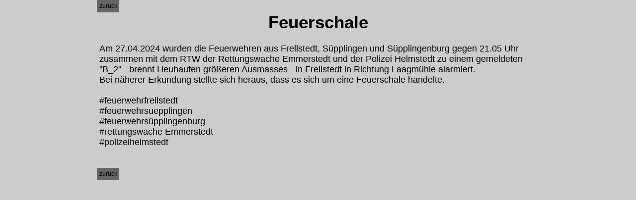

--- FILE ---
content_type: text/html
request_url: https://feuerwehr-suepplingen.de/Einsatz24/20240427_Feuerschale.html
body_size: 772
content:
<!doctype html>
<html>
<head>
<meta charset="utf-8">
<meta name="IDENTIFIER-URL" content="http://feuerwehr-suepplingen.de"/>
<meta name="DESCRIPTION" content="Internetseite der Feuerwehr Süpplingen"/>
<meta name="KEYWORDS" content="Feuer, Feuerwehr, Brandschutz, Umweltschutz, Süpplingen, Freiwillige, Jugendfeuerwehr, Nord Elm, Feuerwehren, Retten, Löschen, Bergen,  Schützen, Hilfeleistung, Brand, Flammen, Unfall"/>
<meta http-equiv="KEYWORDS" content="Feuer, Feuerwehr, Brandschutz, Umweltschutz, Süpplingen, Freiwillige, Jugendfeuerwehr, Nord Elm, Feuerwehren, Retten, Löschen, Bergen, Schützen, Hilfeleistung, Brand, Flammen, Unfall"/>
<meta http-equiv="AUTHOR" content="Feuerwehr Süpplingen"/>
<meta name="COPYRIGHT" content="Feuerwehr Süpplingen"/>
<title>Feuerwehr Sueppligen-Einsaetze</title>
<link href="../favicon.ico" rel="shortcut icon" />
<link href="../css/untergl.css" rel="stylesheet" type="text/css">
</head>

<body>
<div id="wrapper">
	<div id="home"><a href="einsatzarchiv_2024.html" class="Home">zurück</a></div>
  <div id="spacer">
	  <div class="h1">Feuerschale</div>
	</div> <!--Ende spacer-->
    <br>
    <p class="p">Am 27.04.2024 wurden die Feuerwehren aus Frellstedt, Süpplingen und Süpplingenburg gegen 21.05 Uhr zusammen mit dem RTW der Rettungswache Emmerstedt und der 				Polizei Helmstedt zu einem gemeldeten "B_2" - brennt Heuhaufen größeren Ausmasses - in Frellstedt  in Richtung Laagmühle alarmiert.<br> Bei näherer Erkundung 				stellte sich heraus, dass es sich um eine Feuerschale handelte.<br><br>
				#feuerwehrfrellstedt <br>
				#feuerwehrsuepplingen <br>
				#feuerwehrsüpplingenburg <br>
				#rettungswache Emmerstedt <br>
				#polizeihelmstedt<br></p><br>
<br>


  
	
	
	
	<footer id="wraperfooter">
		<div id="untenhome"><a href="einsatzarchiv_2024.html" class="Home">zurück</a></div>
	</footer>
	
	
	
	
	</div><!--Ende wrapper-->
</body>
</html>


--- FILE ---
content_type: text/css
request_url: https://feuerwehr-suepplingen.de/css/untergl.css
body_size: 493
content:
@charset "utf-8";
/* CSS Document */
*{ margin: 0; padding: 0;outline: none;list-style: none;
  }
body{
	font-family: Gotham, "Helvetica Neue", Helvetica, Arial, sans-serif;
	background-color: #CCC;
}
.clear{clear:both;line-height:0.00001em;font-size:0.00001em;}	

#wrapper{
	width: 890px;
	margin: auto;
}
.h1 {
	font-size: 35px;
	font-weight: bold;
	font-family: Gotham, "Helvetica Neue", Helvetica, Arial, sans-serif;
	text-align: center;
}
#spacer {
	width: 890px;
	height: auto;
	text-align: center; 
	}
#home {
	font-family: Gotham, "Helvetica Neue", Helvetica, Arial, sans-serif;
	font-size: 12px;
	background-color: #666;
	padding: 5px;
	height: 15px;
	width: 35px;
}
#inhalt {
	padding: 0px;
	width: 100%;
	font-size: 18px;
}
#untenhome {
	position: absolute;
	font-family: Gotham, "Helvetica Neue", Helvetica, Arial, sans-serif;
	font-size: 12px;
	padding: 5px;
	height: 15px;
	width: 35px;
	background-color: #666;
	clear: both;
}
.h2 {
	font-family: Gotham, "Helvetica Neue", Helvetica, Arial, sans-serif;
	font-size: 18px;
	font-weight: bold;
	text-align: center;
}
.Home {
	font-family: Gotham, "Helvetica Neue", Helvetica, Arial, sans-serif;
	font-size: 12px;
	color: #000;
	text-decoration: none;
}
.box {
	margin: 10px;
	padding: 5px;
	width: 400px;
	float: left;
}
.p {
	font: 18px Gotham, "Helvetica Neue", Helvetica, Arial, sans-serif;
	padding: 5px;
}
.bildeinzeln{
	display: block;
	margin: auto;
}
#wraperfooter {
	clear: both;
}
.corona{
    padding: 40px;
    text-align: center;
     font-size: 18px;
	font-weight: bold;    
}
figcaption {
  font-style: italic;
  padding: 2px;
  text-align: center;
}


